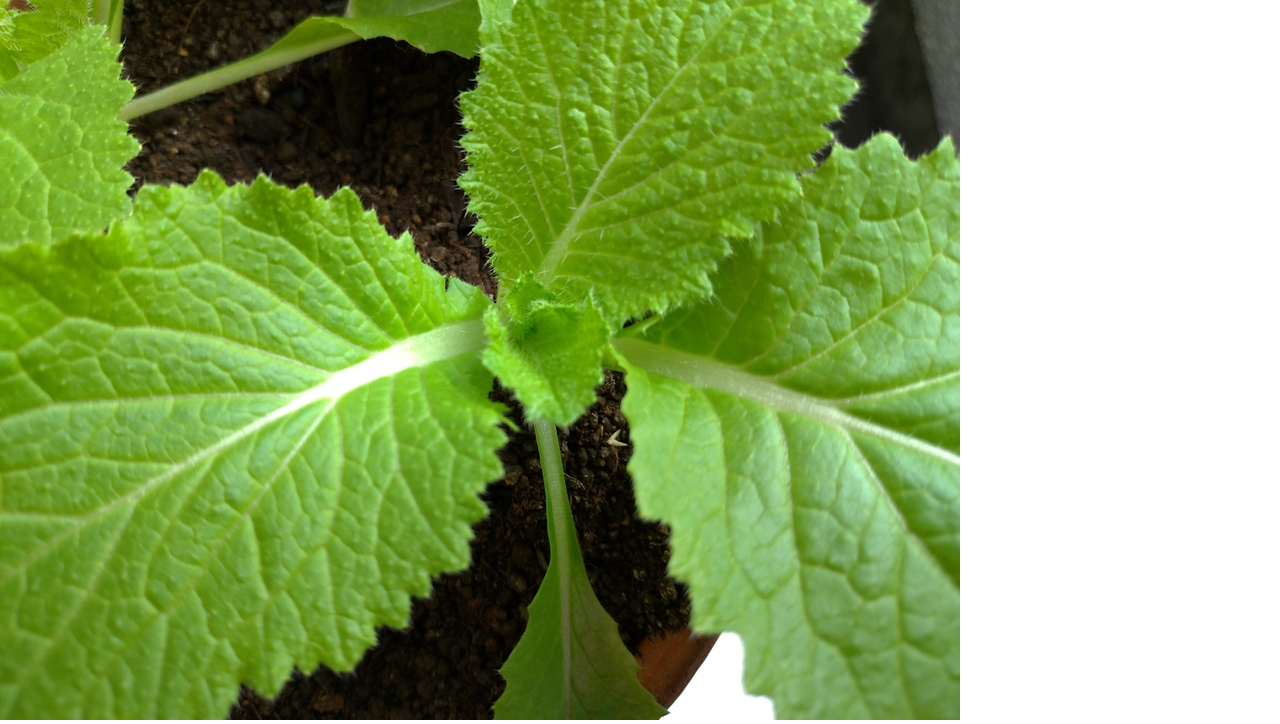

--- FILE ---
content_type: text/html; charset=UTF-8
request_url: http://www.ige.tohoku.ac.jp/prg/watanabe/as-vegetable2018/assets_c/2018/11/P_20181108_081512-28620.php
body_size: 536
content:
<!DOCTYPE html>
<html>
    <head>
        <title>http://www.ige.tohoku.ac.jp/prg/watanabe/as-vegetable2018/images/P_20181108_081512.jpg</title>
    </head>
    <body id="uploaded-image-popup" class="popup" style="margin: 0;padding: 0;">
        <img src="http://www.ige.tohoku.ac.jp/prg/watanabe/as-vegetable2018/images/P_20181108_081512.jpg" width="960" height="720" alt="http://www.ige.tohoku.ac.jp/prg/watanabe/as-vegetable2018/images/P_20181108_081512.jpg" style="margin: 0;padding: 0;border: 0;" />
    </body>
</html>
